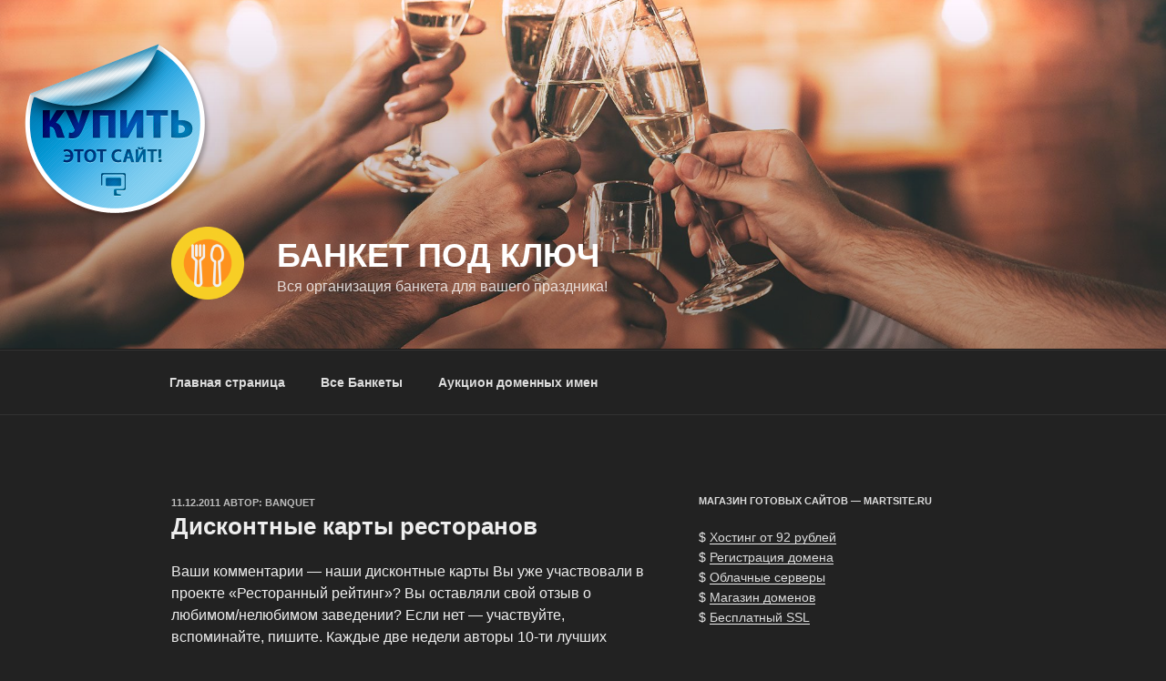

--- FILE ---
content_type: application/javascript;charset=utf-8
request_url: https://w.uptolike.com/widgets/v1/version.js?cb=cb__utl_cb_share_1768618984353196
body_size: 398
content:
cb__utl_cb_share_1768618984353196('1ea92d09c43527572b24fe052f11127b');